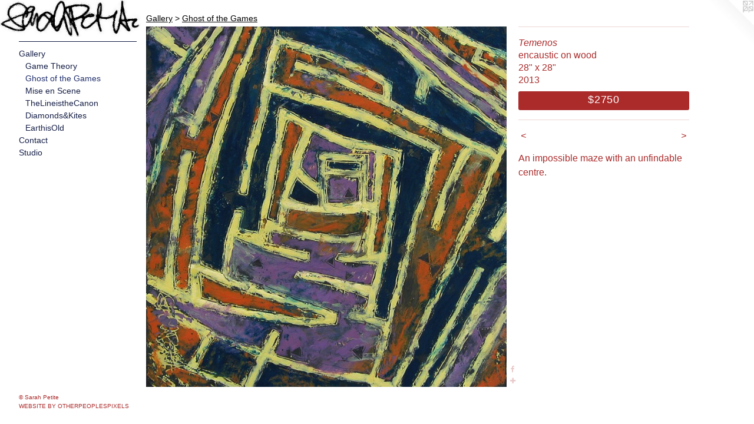

--- FILE ---
content_type: text/html;charset=utf-8
request_url: http://spetit.otherpeoplespixels.com/artwork/4961029-Temenos.html
body_size: 3973
content:
<!doctype html><html class="no-js a-image mobile-title-align--center has-mobile-menu-icon--left has-text-next-to-media has-site-title-media--large p-artwork has-page-nav l-bricks mobile-menu-align--center has-wall-text "><head><meta charset="utf-8" /><meta content="IE=edge" http-equiv="X-UA-Compatible" /><meta http-equiv="X-OPP-Site-Id" content="69122" /><meta http-equiv="X-OPP-Revision" content="586" /><meta http-equiv="X-OPP-Locke-Environment" content="production" /><meta http-equiv="X-OPP-Locke-Release" content="v0.0.141" /><title>Sarah Petite Abstract Art</title><link rel="canonical" href="http://spetit.otherpeoplespixels.com/artwork/4961029-Temenos.html" /><meta content="website" property="og:type" /><meta property="og:url" content="http://spetit.otherpeoplespixels.com/artwork/4961029-Temenos.html" /><meta property="og:title" content="Temenos" /><meta content="width=device-width, initial-scale=1" name="viewport" /><link type="text/css" rel="stylesheet" href="//cdnjs.cloudflare.com/ajax/libs/normalize/3.0.2/normalize.min.css" /><link type="text/css" rel="stylesheet" media="only all" href="//maxcdn.bootstrapcdn.com/font-awesome/4.3.0/css/font-awesome.min.css" /><link type="text/css" rel="stylesheet" media="not all and (min-device-width: 600px) and (min-device-height: 600px)" href="/release/locke/production/v0.0.141/css/small.css" /><link type="text/css" rel="stylesheet" media="only all and (min-device-width: 600px) and (min-device-height: 600px)" href="/release/locke/production/v0.0.141/css/large-bricks.css" /><link type="text/css" rel="stylesheet" media="not all and (min-device-width: 600px) and (min-device-height: 600px)" href="/r17244359040000000586/css/small-site.css" /><link type="text/css" rel="stylesheet" media="only all and (min-device-width: 600px) and (min-device-height: 600px)" href="/r17244359040000000586/css/large-site.css" /><script>window.OPP = window.OPP || {};
OPP.modernMQ = 'only all';
OPP.smallMQ = 'not all and (min-device-width: 600px) and (min-device-height: 600px)';
OPP.largeMQ = 'only all and (min-device-width: 600px) and (min-device-height: 600px)';
OPP.downURI = '/x/1/2/2/69122/.down';
OPP.gracePeriodURI = '/x/1/2/2/69122/.grace_period';
OPP.imgL = function (img) {
  !window.lazySizes && img.onerror();
};
OPP.imgE = function (img) {
  img.onerror = img.onload = null;
  img.src = img.getAttribute('data-src');
  //img.srcset = img.getAttribute('data-srcset');
};</script><script src="/release/locke/production/v0.0.141/js/modernizr.js"></script><script src="/release/locke/production/v0.0.141/js/masonry.js"></script><script src="/release/locke/production/v0.0.141/js/respimage.js"></script><script src="/release/locke/production/v0.0.141/js/ls.aspectratio.js"></script><script src="/release/locke/production/v0.0.141/js/lazysizes.js"></script><script src="/release/locke/production/v0.0.141/js/large.js"></script><script src="/release/locke/production/v0.0.141/js/hammer.js"></script><script>if (!Modernizr.mq('only all')) { document.write('<link type="text/css" rel="stylesheet" href="/release/locke/production/v0.0.141/css/minimal.css">') }</script><style>.media-max-width {
  display: block;
}

@media (min-height: 2070px) {

  .media-max-width {
    max-width: 1760.0px;
  }

}

@media (max-height: 2070px) {

  .media-max-width {
    max-width: 85.0vh;
  }

}</style></head><body><header id="header"><a class=" site-title" href="/home.html"><span class="hidden--large site-title-text u-break-word">Sarah Petite Abstract Art</span><div class=" site-title-media"><picture class="hidden--small "><!--[if IE 9]><audio><![endif]--><source srcset="//img-cache.oppcdn.com/img/v1.0/s:69122/t:QkxBTksrVEVYVCtIRVJF/p:12/g:tl/o:2.5/a:50/q:90/800x207-XwtUIDx2UMxskKi3.jpg/800x207/96a731b217136356c2d09b789a217a9f.jpg 800w,
//img-cache.oppcdn.com/fixed/69122/assets/XwtUIDx2UMxskKi3.jpg 640w" media="only all and (min-device-width: 600px) and (min-device-height: 600px)" sizes="300px"></source><!--[if IE 9]></audio><![endif]--><img src="data:image/svg+xml;charset=UTF-8,%3Csvg%20xmlns%3D%27http%3A%2F%2Fwww.w3.org%2F2000%2Fsvg%27%20viewbox%3D%270%200%20800%20207%27%20width%3D%27800px%27%20height%3D%27207px%27%3E%3C%2Fsvg%3E" onerror="OPP.imgE(this);" onload="OPP.imgL(this);" data-src="//img-cache.oppcdn.com/fixed/69122/assets/XwtUIDx2UMxskKi3.jpg" data-aspectratio="800/207" class="u-img lazyload hidden--no-js " alt="Sarah Petite Abstract Art" /><noscript><img class="u-img " alt="Sarah Petite Abstract Art" src="//img-cache.oppcdn.com/fixed/69122/assets/XwtUIDx2UMxskKi3.jpg" /></noscript></picture></div></a><a id="mobile-menu-icon" class="mobile-menu-icon hidden--no-js hidden--large"><svg viewBox="0 0 21 17" width="21" height="17" fill="currentColor"><rect x="0" y="0" width="21" height="3" rx="0"></rect><rect x="0" y="7" width="21" height="3" rx="0"></rect><rect x="0" y="14" width="21" height="3" rx="0"></rect></svg></a></header><nav class=" hidden--large"><ul class=" site-nav"><li class="nav-item nav-home "><a class="nav-link " href="/home.html">Home</a></li><li class="d0 nav-divider hidden--small"></li><li class="nav-item expanded nav-museum "><a class="nav-link " href="/section/508285.html">Gallery</a><ul><li class="nav-gallery nav-item expanded "><a class="nav-link " href="/section/508391-Game%20Theory.html">Game Theory</a></li><li class="nav-gallery nav-item expanded "><a class="selected nav-link " href="/section/508342-Ghost%20of%20the%20Games.html">Ghost of the Games</a></li><li class="nav-gallery nav-item expanded "><a class="nav-link " href="/section/508361-Mise%20en%20Scene.html">Mise en Scene</a></li><li class="nav-gallery nav-item expanded "><a class="nav-link " href="/section/508286-The%20Line%20is%20the%20Canon.html">TheLineistheCanon</a></li><li class="nav-gallery nav-item expanded "><a class="nav-link " href="/section/529366-Diamonds%20and%20Kites.html">Diamonds&amp;Kites</a></li><li class="nav-gallery nav-item expanded "><a class="nav-link " href="/section/514491-Earth%20is%20Old.html">EarthisOld</a></li></ul></li><li class="nav-item nav-contact "><a class="nav-link " href="/contact.html">Contact</a></li><li class="nav-flex1 nav-item "><a class="nav-link " href="/page/1-Studio.html">Studio</a></li></ul></nav><div class=" content"><nav class=" hidden--small" id="nav"><header><a class=" site-title" href="/home.html"><span class="hidden--large site-title-text u-break-word">Sarah Petite Abstract Art</span><div class=" site-title-media"><picture class="hidden--small "><!--[if IE 9]><audio><![endif]--><source srcset="//img-cache.oppcdn.com/img/v1.0/s:69122/t:QkxBTksrVEVYVCtIRVJF/p:12/g:tl/o:2.5/a:50/q:90/800x207-XwtUIDx2UMxskKi3.jpg/800x207/96a731b217136356c2d09b789a217a9f.jpg 800w,
//img-cache.oppcdn.com/fixed/69122/assets/XwtUIDx2UMxskKi3.jpg 640w" media="only all and (min-device-width: 600px) and (min-device-height: 600px)" sizes="300px"></source><!--[if IE 9]></audio><![endif]--><img src="data:image/svg+xml;charset=UTF-8,%3Csvg%20xmlns%3D%27http%3A%2F%2Fwww.w3.org%2F2000%2Fsvg%27%20viewbox%3D%270%200%20800%20207%27%20width%3D%27800px%27%20height%3D%27207px%27%3E%3C%2Fsvg%3E" onerror="OPP.imgE(this);" onload="OPP.imgL(this);" data-src="//img-cache.oppcdn.com/fixed/69122/assets/XwtUIDx2UMxskKi3.jpg" data-aspectratio="800/207" class="u-img lazyload hidden--no-js " alt="Sarah Petite Abstract Art" /><noscript><img class="u-img " alt="Sarah Petite Abstract Art" src="//img-cache.oppcdn.com/fixed/69122/assets/XwtUIDx2UMxskKi3.jpg" /></noscript></picture></div></a></header><ul class=" site-nav"><li class="nav-item nav-home "><a class="nav-link " href="/home.html">Home</a></li><li class="d0 nav-divider hidden--small"></li><li class="nav-item expanded nav-museum "><a class="nav-link " href="/section/508285.html">Gallery</a><ul><li class="nav-gallery nav-item expanded "><a class="nav-link " href="/section/508391-Game%20Theory.html">Game Theory</a></li><li class="nav-gallery nav-item expanded "><a class="selected nav-link " href="/section/508342-Ghost%20of%20the%20Games.html">Ghost of the Games</a></li><li class="nav-gallery nav-item expanded "><a class="nav-link " href="/section/508361-Mise%20en%20Scene.html">Mise en Scene</a></li><li class="nav-gallery nav-item expanded "><a class="nav-link " href="/section/508286-The%20Line%20is%20the%20Canon.html">TheLineistheCanon</a></li><li class="nav-gallery nav-item expanded "><a class="nav-link " href="/section/529366-Diamonds%20and%20Kites.html">Diamonds&amp;Kites</a></li><li class="nav-gallery nav-item expanded "><a class="nav-link " href="/section/514491-Earth%20is%20Old.html">EarthisOld</a></li></ul></li><li class="nav-item nav-contact "><a class="nav-link " href="/contact.html">Contact</a></li><li class="nav-flex1 nav-item "><a class="nav-link " href="/page/1-Studio.html">Studio</a></li></ul><footer><div class=" copyright">© Sarah Petite</div><div class=" credit"><a href="http://otherpeoplespixels.com/ref/spetit.otherpeoplespixels.com" target="_blank">Website by OtherPeoplesPixels</a></div></footer></nav><main id="main"><a class=" logo hidden--small" href="http://otherpeoplespixels.com/ref/spetit.otherpeoplespixels.com" title="Website by OtherPeoplesPixels" target="_blank"></a><div class=" page clearfix media-max-width"><h1 class="parent-title title"><a href="/section/508285.html" class="root title-segment hidden--small">Gallery</a><span class=" title-sep hidden--small"> &gt; </span><a class=" title-segment" href="/section/508342-Ghost%20of%20the%20Games.html">Ghost of the Games</a></h1><div class=" media-and-info"><div class=" page-media-wrapper media"><a class=" page-media" title="Temenos" href="/artwork/4961028-Picking%20up%20Gold%20and%20Silver.html" id="media"><img data-aspectratio="1760/1760" class="u-img " alt="Temenos" src="//img-cache.oppcdn.com/fixed/69122/assets/L0vdxSyrHRskmEom.jpg" srcset="//img-cache.oppcdn.com/img/v1.0/s:69122/t:QkxBTksrVEVYVCtIRVJF/p:12/g:tl/o:2.5/a:50/q:90/1760x1760-L0vdxSyrHRskmEom.jpg/1760x1760/5516d950678cd4b98479db59c1d3646a.jpg 1760w,
//img-cache.oppcdn.com/img/v1.0/s:69122/t:QkxBTksrVEVYVCtIRVJF/p:12/g:tl/o:2.5/a:50/q:90/2520x1220-L0vdxSyrHRskmEom.jpg/1220x1220/16807bc5229afe5461812cd53adb6e26.jpg 1220w,
//img-cache.oppcdn.com/img/v1.0/s:69122/t:QkxBTksrVEVYVCtIRVJF/p:12/g:tl/o:2.5/a:50/q:90/984x4096-L0vdxSyrHRskmEom.jpg/984x984/b7f7f2c68dd17985a6df22cf8e8f2a40.jpg 984w,
//img-cache.oppcdn.com/img/v1.0/s:69122/t:QkxBTksrVEVYVCtIRVJF/p:12/g:tl/o:2.5/a:50/q:90/1640x830-L0vdxSyrHRskmEom.jpg/830x830/8724597cdc7f106636e38a781f957f57.jpg 830w,
//img-cache.oppcdn.com/img/v1.0/s:69122/t:QkxBTksrVEVYVCtIRVJF/p:12/g:tl/o:2.5/a:50/q:90/1400x720-L0vdxSyrHRskmEom.jpg/720x720/abb58de6ec4e84a59fbfc9150f977d97.jpg 720w,
//img-cache.oppcdn.com/img/v1.0/s:69122/t:QkxBTksrVEVYVCtIRVJF/p:12/g:tl/o:2.5/a:50/q:90/640x4096-L0vdxSyrHRskmEom.jpg/640x640/d4498ff393f8846ad47fc2947dbfec6e.jpg 640w,
//img-cache.oppcdn.com/img/v1.0/s:69122/t:QkxBTksrVEVYVCtIRVJF/p:12/g:tl/o:2.5/a:50/q:90/984x588-L0vdxSyrHRskmEom.jpg/588x588/50ca0d27abf47199a38bd1d5ca0e5e0c.jpg 588w,
//img-cache.oppcdn.com/fixed/69122/assets/L0vdxSyrHRskmEom.jpg 480w" sizes="(max-device-width: 599px) 100vw,
(max-device-height: 599px) 100vw,
(max-width: 480px) 480px,
(max-height: 480px) 480px,
(max-width: 588px) 588px,
(max-height: 588px) 588px,
(max-width: 640px) 640px,
(max-height: 640px) 640px,
(max-width: 720px) 720px,
(max-height: 720px) 720px,
(max-width: 830px) 830px,
(max-height: 830px) 830px,
(max-width: 984px) 984px,
(max-height: 984px) 984px,
(max-width: 1220px) 1220px,
(max-height: 1220px) 1220px,
1760px" /></a><a class=" zoom-corner" style="display: none" id="zoom-corner"><span class=" zoom-icon fa fa-search-plus"></span></a><div class="share-buttons a2a_kit social-icons hidden--small" data-a2a-title="Temenos" data-a2a-url="http://spetit.otherpeoplespixels.com/artwork/4961029-Temenos.html"><a class="u-img-link a2a_button_facebook share-button "><span class="facebook social-icon fa-facebook fa "></span></a><a target="_blank" class="u-img-link share-button a2a_dd " href="https://www.addtoany.com/share_save"><span class="social-icon share fa-plus fa "></span></a></div></div><div class=" info border-color"><div class=" wall-text border-color"><div class=" wt-item wt-title">Temenos</div><div class=" wt-item wt-media">encaustic on wood</div><div class=" wt-item wt-dimensions">28" x 28"</div><div class=" wt-item wt-date">2013</div><div class=" wt-item wt-price"><a class=" button" href="https://www.paypal.com/cgi-bin/webscr?amount=2750.00&amp;bn=PP-BuyNowBF&amp;business=sarahpetite%40sarahpetite.com&amp;cancel_return=%2Fartwork%2F4961029-Temenos.html&amp;charset=ISO&amp;cmd=_xclick&amp;currency_code=USD&amp;item_name=Temenos&amp;item_number=Temenos&amp;return=%2Fartwork%2F4961029-Temenos.html" rel="nofollow">$2750</a></div></div><div class=" page-nav hidden--small border-color clearfix"><a class=" prev" id="artwork-prev" href="/artwork/4961027-The%20Coins.html">&lt; <span class=" m-hover-show">previous</span></a> <a class=" next" id="artwork-next" href="/artwork/4961028-Picking%20up%20Gold%20and%20Silver.html"><span class=" m-hover-show">next</span> &gt;</a></div></div></div><div class="description wordy t-multi-column u-columns-1 u-break-word border-color description-1 hr-before--small"><p>An impossible maze with an unfindable centre. </p></div><div class="description description-2 wordy t-multi-column u-columns-1 u-break-word border-color "><p> <br clear="none" /> <br clear="none" /></p></div><div class="share-buttons a2a_kit social-icons hidden--large" data-a2a-title="Temenos" data-a2a-url="http://spetit.otherpeoplespixels.com/artwork/4961029-Temenos.html"><a class="u-img-link a2a_button_facebook share-button "><span class="facebook social-icon fa-facebook fa "></span></a><a target="_blank" class="u-img-link share-button a2a_dd " href="https://www.addtoany.com/share_save"><span class="social-icon share fa-plus fa "></span></a></div></div></main></div><footer><div class=" copyright">© Sarah Petite</div><div class=" credit"><a href="http://otherpeoplespixels.com/ref/spetit.otherpeoplespixels.com" target="_blank">Website by OtherPeoplesPixels</a></div></footer><div class=" modal zoom-modal" style="display: none" id="zoom-modal"><style>@media (min-aspect-ratio: 1/1) {

  .zoom-media {
    width: auto;
    max-height: 1760px;
    height: 100%;
  }

}

@media (max-aspect-ratio: 1/1) {

  .zoom-media {
    height: auto;
    max-width: 1760px;
    width: 100%;
  }

}
@supports (object-fit: contain) {
  img.zoom-media {
    object-fit: contain;
    width: 100%;
    height: 100%;
    max-width: 1760px;
    max-height: 1760px;
  }
}</style><div class=" zoom-media-wrapper"><img onerror="OPP.imgE(this);" onload="OPP.imgL(this);" data-src="//img-cache.oppcdn.com/fixed/69122/assets/L0vdxSyrHRskmEom.jpg" data-srcset="//img-cache.oppcdn.com/img/v1.0/s:69122/t:QkxBTksrVEVYVCtIRVJF/p:12/g:tl/o:2.5/a:50/q:90/1760x1760-L0vdxSyrHRskmEom.jpg/1760x1760/5516d950678cd4b98479db59c1d3646a.jpg 1760w,
//img-cache.oppcdn.com/img/v1.0/s:69122/t:QkxBTksrVEVYVCtIRVJF/p:12/g:tl/o:2.5/a:50/q:90/2520x1220-L0vdxSyrHRskmEom.jpg/1220x1220/16807bc5229afe5461812cd53adb6e26.jpg 1220w,
//img-cache.oppcdn.com/img/v1.0/s:69122/t:QkxBTksrVEVYVCtIRVJF/p:12/g:tl/o:2.5/a:50/q:90/984x4096-L0vdxSyrHRskmEom.jpg/984x984/b7f7f2c68dd17985a6df22cf8e8f2a40.jpg 984w,
//img-cache.oppcdn.com/img/v1.0/s:69122/t:QkxBTksrVEVYVCtIRVJF/p:12/g:tl/o:2.5/a:50/q:90/1640x830-L0vdxSyrHRskmEom.jpg/830x830/8724597cdc7f106636e38a781f957f57.jpg 830w,
//img-cache.oppcdn.com/img/v1.0/s:69122/t:QkxBTksrVEVYVCtIRVJF/p:12/g:tl/o:2.5/a:50/q:90/1400x720-L0vdxSyrHRskmEom.jpg/720x720/abb58de6ec4e84a59fbfc9150f977d97.jpg 720w,
//img-cache.oppcdn.com/img/v1.0/s:69122/t:QkxBTksrVEVYVCtIRVJF/p:12/g:tl/o:2.5/a:50/q:90/640x4096-L0vdxSyrHRskmEom.jpg/640x640/d4498ff393f8846ad47fc2947dbfec6e.jpg 640w,
//img-cache.oppcdn.com/img/v1.0/s:69122/t:QkxBTksrVEVYVCtIRVJF/p:12/g:tl/o:2.5/a:50/q:90/984x588-L0vdxSyrHRskmEom.jpg/588x588/50ca0d27abf47199a38bd1d5ca0e5e0c.jpg 588w,
//img-cache.oppcdn.com/fixed/69122/assets/L0vdxSyrHRskmEom.jpg 480w" data-sizes="(max-device-width: 599px) 100vw,
(max-device-height: 599px) 100vw,
(max-width: 480px) 480px,
(max-height: 480px) 480px,
(max-width: 588px) 588px,
(max-height: 588px) 588px,
(max-width: 640px) 640px,
(max-height: 640px) 640px,
(max-width: 720px) 720px,
(max-height: 720px) 720px,
(max-width: 830px) 830px,
(max-height: 830px) 830px,
(max-width: 984px) 984px,
(max-height: 984px) 984px,
(max-width: 1220px) 1220px,
(max-height: 1220px) 1220px,
1760px" class="zoom-media lazyload hidden--no-js " alt="Temenos" /><noscript><img class="zoom-media " alt="Temenos" src="//img-cache.oppcdn.com/fixed/69122/assets/L0vdxSyrHRskmEom.jpg" /></noscript></div></div><div class=" offline"></div><script src="/release/locke/production/v0.0.141/js/small.js"></script><script src="/release/locke/production/v0.0.141/js/artwork.js"></script><script>var a2a_config = a2a_config || {};a2a_config.prioritize = ['facebook','twitter','linkedin','googleplus','pinterest','instagram','tumblr','share'];a2a_config.onclick = 1;(function(){  var a = document.createElement('script');  a.type = 'text/javascript'; a.async = true;  a.src = '//static.addtoany.com/menu/page.js';  document.getElementsByTagName('head')[0].appendChild(a);})();</script><script>window.oppa=window.oppa||function(){(oppa.q=oppa.q||[]).push(arguments)};oppa('config','pathname','production/v0.0.141/69122');oppa('set','g','true');oppa('set','l','bricks');oppa('set','p','artwork');oppa('set','a','image');oppa('rect','m','media','main');oppa('send');</script><script async="" src="/release/locke/production/v0.0.141/js/analytics.js"></script><script src="https://otherpeoplespixels.com/static/enable-preview.js"></script></body></html>

--- FILE ---
content_type: text/css;charset=utf-8
request_url: http://spetit.otherpeoplespixels.com/r17244359040000000586/css/large-site.css
body_size: 731
content:
body {
  background-color: #ffffff;
  font-weight: normal;
  font-style: normal;
  font-family: "Lucida Sans Unicode", "Lucida Grande", sans-serif;
}

body {
  color: #AB2B2B;
}

main a {
  color: #AB2B2B;
}

main a:hover {
  text-decoration: underline;
  color: #ce3b3b;
}

main a:visited {
  color: #ce3b3b;
}

.site-title, .mobile-menu-icon {
  color: #1A2E69;
}

.site-nav, .mobile-menu-link, nav:before, nav:after {
  color: #161F46;
}

.site-nav a {
  color: #161F46;
}

.site-nav a:hover {
  text-decoration: none;
  color: #22306d;
}

.site-nav a:visited {
  color: #161F46;
}

.site-nav a.selected {
  color: #22306d;
}

.site-nav:hover a.selected {
  color: #161F46;
}

footer {
  color: #AB2B2B;
}

footer a {
  color: #AB2B2B;
}

footer a:hover {
  text-decoration: underline;
  color: #ce3b3b;
}

footer a:visited {
  color: #ce3b3b;
}

.title, .news-item-title, .flex-page-title {
  color: #000000;
}

.title a {
  color: #000000;
}

.title a:hover {
  text-decoration: none;
  color: #1a1a1a;
}

.title a:visited {
  color: #000000;
}

.hr, .hr-before:before, .hr-after:after, .hr-before--small:before, .hr-before--large:before, .hr-after--small:after, .hr-after--large:after {
  border-top-color: #edb5b5;
}

.button {
  background: #AB2B2B;
  color: #ffffff;
}

.social-icon {
  background-color: #AB2B2B;
  color: #ffffff;
}

.welcome-modal {
  background-color: #FFFFFF;
}

.share-button .social-icon {
  color: #AB2B2B;
}

.site-title {
  font-family: "Lucida Sans Unicode", "Lucida Grande", sans-serif;
  font-style: normal;
  font-weight: 400;
}

.site-nav {
  font-family: "Lucida Sans Unicode", "Lucida Grande", sans-serif;
  font-style: normal;
  font-weight: 400;
}

.section-title, .parent-title, .news-item-title, .link-name, .preview-placeholder, .preview-image, .flex-page-title {
  font-family: "Lucida Sans Unicode", "Lucida Grande", sans-serif;
  font-style: normal;
  font-weight: 400;
}

body {
  font-size: 16px;
}

.site-title {
  font-size: 60px;
}

.site-nav {
  font-size: 14px;
}

.title, .news-item-title, .link-name, .flex-page-title {
  font-size: 14px;
}

.border-color {
  border-color: hsla(0, 59.813084%, 41.960785%, 0.2);
}

.p-artwork .page-nav a {
  color: #AB2B2B;
}

.p-artwork .page-nav a:hover {
  text-decoration: none;
  color: #AB2B2B;
}

.p-artwork .page-nav a:visited {
  color: #AB2B2B;
}

@media (min-height: 207px) {

  .site-title-media {
    max-width: 800.0px;
  }

}

@media (max-height: 207px) {

  .site-title-media {
    max-width: 386.4734299516908vh;
  }

}

.wordy {
  text-align: left;
}

--- FILE ---
content_type: text/css;charset=utf-8
request_url: http://spetit.otherpeoplespixels.com/r17244359040000000586/css/small-site.css
body_size: 524
content:
body {
  background-color: #ffffff;
  font-weight: normal;
  font-style: normal;
  font-family: "Lucida Sans Unicode", "Lucida Grande", sans-serif;
}

body {
  color: #AB2B2B;
}

main a {
  color: #AB2B2B;
}

main a:hover {
  text-decoration: underline;
  color: #ce3b3b;
}

main a:visited {
  color: #ce3b3b;
}

.site-title, .mobile-menu-icon {
  color: #1A2E69;
}

.site-nav, .mobile-menu-link, nav:before, nav:after {
  color: #161F46;
}

.site-nav a {
  color: #161F46;
}

.site-nav a:hover {
  text-decoration: none;
  color: #22306d;
}

.site-nav a:visited {
  color: #161F46;
}

.site-nav a.selected {
  color: #22306d;
}

.site-nav:hover a.selected {
  color: #161F46;
}

footer {
  color: #AB2B2B;
}

footer a {
  color: #AB2B2B;
}

footer a:hover {
  text-decoration: underline;
  color: #ce3b3b;
}

footer a:visited {
  color: #ce3b3b;
}

.title, .news-item-title, .flex-page-title {
  color: #000000;
}

.title a {
  color: #000000;
}

.title a:hover {
  text-decoration: none;
  color: #1a1a1a;
}

.title a:visited {
  color: #000000;
}

.hr, .hr-before:before, .hr-after:after, .hr-before--small:before, .hr-before--large:before, .hr-after--small:after, .hr-after--large:after {
  border-top-color: #edb5b5;
}

.button {
  background: #AB2B2B;
  color: #ffffff;
}

.social-icon {
  background-color: #AB2B2B;
  color: #ffffff;
}

.welcome-modal {
  background-color: #FFFFFF;
}

.site-title {
  font-family: "Lucida Sans Unicode", "Lucida Grande", sans-serif;
  font-style: normal;
  font-weight: 400;
}

nav {
  font-family: "Lucida Sans Unicode", "Lucida Grande", sans-serif;
  font-style: normal;
  font-weight: 400;
}

.wordy {
  text-align: left;
}

.site-title {
  font-size: 1.875rem;
}

footer .credit a {
  color: #AB2B2B;
}